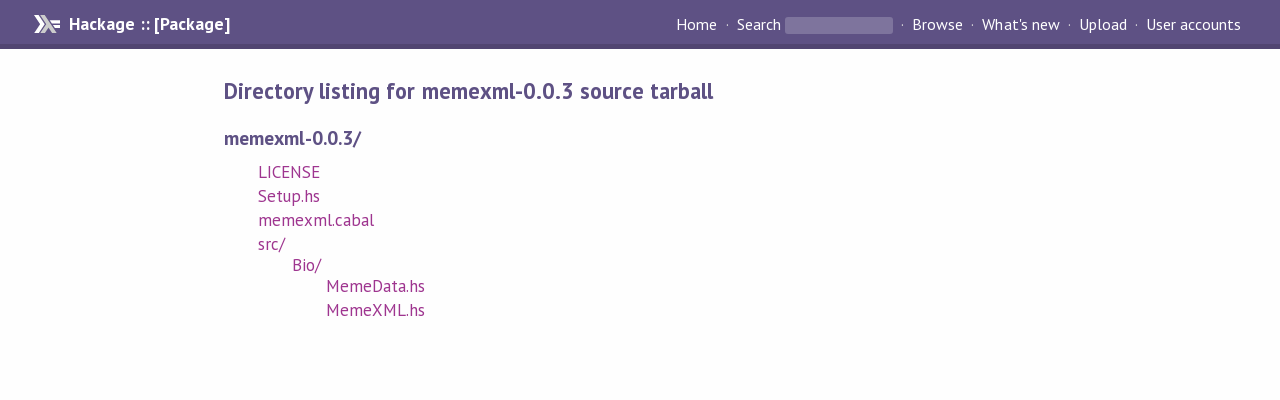

--- FILE ---
content_type: text/html; charset=utf-8
request_url: https://hackage-content.haskell.org/package/memexml-0.0.3/src/
body_size: 624
content:
<!DOCTYPE html PUBLIC "-//W3C//DTD XHTML 1.0 Strict//EN" "http://www.w3.org/TR/xhtml1/DTD/xhtml1-strict.dtd"><html xmlns="http://www.w3.org/1999/xhtml"><head><title>Directory listing for memexml-0.0.3 source tarball | Hackage</title><link rel="stylesheet" href="https://fonts.googleapis.com/css?family=PT+Sans:400,400i,700" /><link rel="stylesheet" href="/static/hackage.css" type="text/css" /><link rel="icon" href="/static/favicon.png" type="image/png" /><meta name="viewport" content="width=device-width, initial-scale=1" /><script src="https://cdn.jsdelivr.net/npm/mathjax@3/es5/tex-chtml-full.js" type="text/javascript"></script><link rel="search" href="/packages/opensearch.xml" type="application/opensearchdescription+xml" title="Hackage" /></head><body><div id="page-header"><a href="/" class="caption">Hackage :: [Package]</a><ul class="links" id="page-menu"><li><a href="/">Home</a></li><li><form action="/packages/search" class="search" method="get"><button type="submit">Search</button>&nbsp;<input type="text" name="terms" /></form></li><li><a href="/packages/browse">Browse</a></li><li><a href="/packages/recent">What's new</a></li><li><a href="/upload">Upload</a></li><li><a href="/accounts">User accounts</a></li></ul></div><div id="content"><h2>Directory listing for memexml-0.0.3 source tarball</h2><h3>memexml-0.0.3/</h3><ul class="directory-list"><li><a href="LICENSE">LICENSE</a></li><li><a href="Setup.hs">Setup.hs</a></li><li><a href="memexml.cabal">memexml.cabal</a></li><li><a href="src">src/</a><ul class="directory-list"><li><a href="src/Bio">Bio/</a><ul class="directory-list"><li><a href="src/Bio/MemeData.hs">MemeData.hs</a></li><li><a href="src/Bio/MemeXML.hs">MemeXML.hs</a></li></ul></li></ul></li></ul></div></body></html>